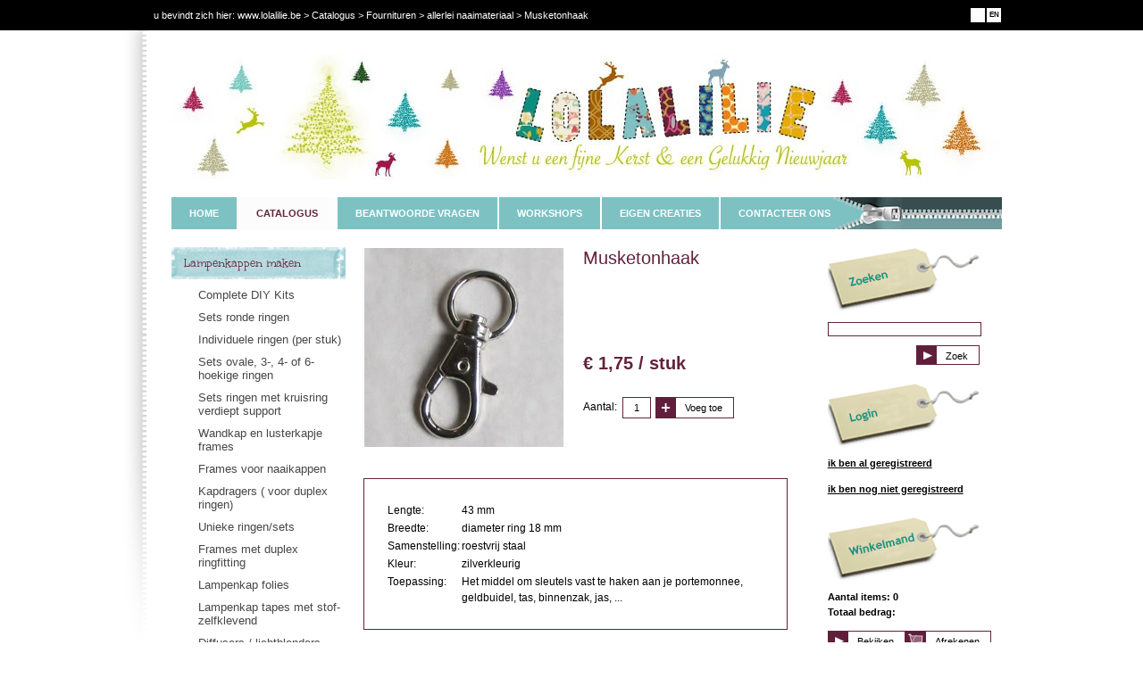

--- FILE ---
content_type: text/html; charset=utf-8
request_url: https://www.lolalilie.be/nl/Catalogus/Product/57242/0/musketonhaak
body_size: 33373
content:


<!DOCTYPE html>
<html xmlns="http://www.w3.org/1999/xhtml" lang="nl" itemscope itemtype="http://schema.org/Article">
<head>
    <meta name="viewport" content="width=device-width, initial-scale=1.0">
    
<title>musketonhaak - Lolalilie</title>
<meta http-equiv='content-type' content='text/html; charset=utf-8' />
<meta name='description' content='Het middel om sleutels vast te haken aan je portemonnee, geldbuidel, tas, binnenzak, jas, ...'/>
<meta name='keywords' content=''/>
<meta name='author' content='Lolalilie - webshop@lolalilie.be'/>
<meta name='publisher' content='Lolalilie - webshop@lolalilie.be'/>
<meta name='web_author' content='Dcreate BV - webdesign - http://www.digicreate.be - info@digicreate.be' />
<meta name='SiteMapChangefreq' content='monthly'/>
<link rel='canonical' href='https://www.lolalilie.be/nl/catalogus/product/57242/0/musketonhaak' />
<link rel='shortcut icon' type='image/x-icon' href='/Content/favicon.ico' />
<meta name='SKYPE_TOOLBAR' content='SKYPE_TOOLBAR_PARSER_COMPATIBLE' />
<meta itemprop='name' content='musketonhaak - Lolalilie'>
<meta itemprop='description' content='Het middel om sleutels vast te haken aan je portemonnee, geldbuidel, tas, binnenzak, jas, ...'>
<meta name='twitter:card' content='summary_large_image'>
<meta name='twitter:title' content='musketonhaak - Lolalilie'>
<meta name='twitter:description' content='Het middel om sleutels vast te haken aan je portemonnee, geldbuidel, tas, binnenzak, jas, ...'>
<meta property='og:title' content='musketonhaak - Lolalilie' />
<meta property='og:description' content='Het middel om sleutels vast te haken aan je portemonnee, geldbuidel, tas, binnenzak, jas, ...' />
<meta property='og:url' content='https://www.lolalilie.be/nl/catalogus/product/57242/0/musketonhaak' />
<meta property='og:site_name' content='Lolalilie' />
<script type='application/ld+json'>{ "@context": "http://schema.org","@type": "WebSite","description": "Het middel om sleutels vast te haken aan je portemonnee, geldbuidel, tas, binnenzak, jas, ...","name": "musketonhaak - Lolalilie","url": "https://www.lolalilie.be/nl/catalogus/product/57242/0/musketonhaak"}</script>
    <link href='https://fonts.googleapis.com/css?family=Unkempt:400,700' rel='stylesheet' type='text/css' />
    <link href="/Content/css/styles.css?v=1007" rel="stylesheet" type="text/css" />
    <link href="/Content/css/colorbox.css" rel="stylesheet" type="text/css" />

    <!--try fetching jquery from CDN, if CDN is down, fallback to local-->
    <script type="text/javascript" src="/Scripts/jquery-2.1.3.min.js"></script>
    <script type="text/javascript" src="/Scripts/jquery.colorbox-min.js"></script>
    <script type="text/javascript" src="/Scripts/jquery.cycle2.min.js"></script>

    
    

    <script type="text/javascript">
        $(function () {


        
        $("[rel='allerlei-naaimateriaal']").parent().addClass("currentsub");
        $("[rel='allerlei-naaimateriaal']").parent().parent().parent().find(".cat").attr("id", "currentcat");
        



        $(".bestel").click(function () {
            var b = true;
            var aantal = $(".aantal").val();
            if (aantal < 1) {

                        alert("Minimum aantal van 1 werd niet bereikt!");
                        $(".aantal").val(1);
                        b = false;

                    } else if (aantal > 10 ) {
                        alert("Maximaal aantal  van 10 werd overschreden! Neem contact met ons op voor grotere bestellingen.");
                        $(".aantal").val(10);
                        b = false;
                    }

                    if (isNaN(aantal)) {
                        $(".aantal").val(1);
                        b = false;
                    }

                    if (b) {
                        var now = new Date().getDate() + "" + new Date().getSeconds() + "" + new Date().getMilliseconds() + "" + new Date().getDay();
                        $.post("/nl/winkelmand/AddCart?ts=" + now, $(".addForm").serialize(), function (json) {

                            if (json == "ok") {
                                $(".js-cart").load(encodeURI("/nl/winkelmand/GetCart?ts=" + now), null, null)
                            } else {
                                alert(json);
                            }
                        }, "json");
                    }

                });


    });
    </script>


    

    <script type="text/javascript">
        $(function () {

            $("a[rel='lightbox']").colorbox({ maxWidth: "90%", maxHeight: "90%" });

            $(".loginformquestion").click(function (e) {
                e.preventDefault();
                $(".loginform").show();
                $(this).hide();
            });

            $(".js-toggle-mobile-menu").on("click", function () {
                $("body").toggleClass("mobile-menu-active");
                $("body").removeClass("mobile-account-active");
            });

            $(".js-toggle-mobile-account").on("click", function () {
                $("body").toggleClass("mobile-account-active");
                $("body").removeClass("mobile-menu-active");
            });

            $(".naalden").cycle({ fx: "scrollHorz", slides: ".naald" });

            $(".js-scroll-to-faq").on("click", function (e) {
                e.preventDefault();
                var href = $(this).attr("href");

                $('html, body').animate({
                    scrollTop: $(href).offset().top - 50
                }, 500);
            });
        });

    </script>

</head>
<body data-cookie-popup-url="https://www.lolalilie.be/nl/home/GetCookiePopup">
    <div class="topwrapper">
        <div class="hide-desktop">
            <div class="mobile-header">
                <a class="js-toggle-mobile-menu toggle-mobile-menu" href="javascript:void(0);">
                    <span class="mobile-menu-active-hide">
                        <svg xmlns="http://www.w3.org/2000/svg" width="24" height="24" fill="currentColor" class="bi bi-list" viewBox="0 0 16 16">
                            <path fill-rule="evenodd" d="M2.5 12a.5.5 0 0 1 .5-.5h10a.5.5 0 0 1 0 1H3a.5.5 0 0 1-.5-.5zm0-4a.5.5 0 0 1 .5-.5h10a.5.5 0 0 1 0 1H3a.5.5 0 0 1-.5-.5zm0-4a.5.5 0 0 1 .5-.5h10a.5.5 0 0 1 0 1H3a.5.5 0 0 1-.5-.5z" />
                        </svg>
                    </span>
                    <span class="mobile-menu-active-show">
                        <svg xmlns="http://www.w3.org/2000/svg" width="24" height="24" fill="currentColor" class="bi bi-x" viewBox="0 0 16 16">
                            <path d="M4.646 4.646a.5.5 0 0 1 .708 0L8 7.293l2.646-2.647a.5.5 0 0 1 .708.708L8.707 8l2.647 2.646a.5.5 0 0 1-.708.708L8 8.707l-2.646 2.647a.5.5 0 0 1-.708-.708L7.293 8 4.646 5.354a.5.5 0 0 1 0-.708z" />
                        </svg>
                    </span>
                    <span>Menu
                    </span>
                </a>
                <div class="mobile-cart">
                    <div class="js-cart">
                        

<div class="hide-mobile">
    <img src="/content/pictures/Winkelmand_nl.png" />
    

    <div class="rightrij">
        Aantal items:
        0
    </div>
    <div class="rightrij">
        Totaal bedrag:
        
    </div>
    <a href="/nl/bestelling" class="checkout">Afrekenen</a>
    <a href="/nl/winkelmand">Bekijken</a>
</div>

<div class="hide-desktop">
    <a class="mobile-cart-icon" href="/nl/winkelmand">
        <svg xmlns="http://www.w3.org/2000/svg" fill="currentColor" class="bi bi-cart4" viewBox="0 0 16 16">
            <path d="M0 2.5A.5.5 0 0 1 .5 2H2a.5.5 0 0 1 .485.379L2.89 4H14.5a.5.5 0 0 1 .485.621l-1.5 6A.5.5 0 0 1 13 11H4a.5.5 0 0 1-.485-.379L1.61 3H.5a.5.5 0 0 1-.5-.5zM3.14 5l.5 2H5V5H3.14zM6 5v2h2V5H6zm3 0v2h2V5H9zm3 0v2h1.36l.5-2H12zm1.11 3H12v2h.61l.5-2zM11 8H9v2h2V8zM8 8H6v2h2V8zM5 8H3.89l.5 2H5V8zm0 5a1 1 0 1 0 0 2 1 1 0 0 0 0-2zm-2 1a2 2 0 1 1 4 0 2 2 0 0 1-4 0zm9-1a1 1 0 1 0 0 2 1 1 0 0 0 0-2zm-2 1a2 2 0 1 1 4 0 2 2 0 0 1-4 0z" />
        </svg>
        
    </a>
</div>

                    </div>
                </div>
                <a class="js-toggle-mobile-account toggle-mobile-account" href="javascript:void(0);">
                    <svg xmlns="http://www.w3.org/2000/svg" fill="currentColor" class="bi bi-person-fill" viewBox="0 0 16 16">
                        <path d="M3 14s-1 0-1-1 1-4 6-4 6 3 6 4-1 1-1 1H3zm5-6a3 3 0 1 0 0-6 3 3 0 0 0 0 6z" />
                    </svg>
                </a>
                

<div class="taalkeuze">
    <a href="/nl/Catalogus/Product/57242/0/musketonhaak" id="currenttaal">NL</a>
    <a href="/en/Catalogus/Product/57242/0/lobster-hook" id="taal">EN</a>
    
</div>

            </div>
            <div class="mobile-nav">
                <div class="mobile-nav-scroll">
                    
<ul class="menu">
    
        
            <li><a href="/" rel="home"  >HOME</a></li>

               
            
    
        
            <li><a href="/nl/catalogus?filter=0" rel="catalogus"  id='current'>CATALOGUS</a></li>

               
            
    
        
            <li><a href="/nl/faq" rel="faq"  >BEANTWOORDE VRAGEN</a></li>

               
            
    
        
            <li><a href="/nl/workshops" rel="workshops"  >WORKSHOPS</a></li>

               
            
    
        
            <li><a href="/nl/creaties" rel="eigen-creaties"  >EIGEN CREATIES</a></li>

               
            
    
        
            <li><a href="/nl/contact" rel="contact" class='last' >CONTACTEER ONS</a></li>

               
            
    
</ul>

                    <div>
                        
                    </div>
                    <div class="mobile-search">
                        <img src="/content/pictures/zoeken_nl.png" />
                        <form method="get" id="mobilezoekform" action="/nl/catalogus/Search">
                            <input type="text" id="mobilezoekformkeywords" name="keywords" /><br />
                            <input class="knop" type="submit" value="Zoek" />
                        </form>
                    </div>
                </div>
            </div>
            <div class="mobile-account-nav">
                <img src="/content/pictures/Login.png" />
                
                <div class="loginform" id="mobileloginform" style="display: none">
                    <form method="post" action="/nl/winkelmand/Login">
                        <div class="input-row">
                            <label for="email">Email:</label>
                            <input type="text" name="email" />
                        </div>
                        <div class="input-row">
                            <label for="wachtwoord">Wachtwoord:</label>
                            <input type="password" name="wachtwoord" />
                        </div>
                        <input class="knop" type="submit" value="Login" />
                    </form>
                    <a class="forgot" href="/nl/account/Forgot">wachtwoord vergeten?</a>
                </div>
                <div class="">
                    <a href="#" class="loginformquestion" id="mobileloginformquestion">ik ben  al geregistreerd</a>
                </div>
                <div class="clear"></div>
                <br />
                <div class="">
                    <a href="/nl/account/Register">ik ben nog niet geregistreerd</a>
                </div>
                
            </div>
        </div>
        <div class="top hide-mobile">
            <div class="breadcrumb">u bevindt zich hier: <a href="/">www.lolalilie.be</a> &gt; <a href='/nl/Catalogus/Product/57242/0/musketonhaak'>Catalogus</a> &gt; Fournituren &gt; allerlei naaimateriaal &gt; Musketonhaak</div>
            

<div class="taalkeuze">
    <a href="/nl/Catalogus/Product/57242/0/musketonhaak" id="currenttaal">NL</a>
    <a href="/en/Catalogus/Product/57242/0/lobster-hook" id="taal">EN</a>
    
</div>

        </div>
    </div>
    <div class="superwrapper">
        <div class="ritswrapper">
            <div class="wrapper">
                

<style type="text/css">
    #current, .menu a:hover {
        background-color: #FCFCFC !important;
    }

    .productimg:hover {
        background-color: #FCFCFC !important;
    }

    #currenttaal, .taalkeuze a:hover {
        background: #FCFCFC !important;
    }
</style>



<a class="header" href="/">
    
    <img src="https://images.lolalilie.be//201312585216135_site-logo-wit.jpg_header.jpg" alt="" />
    
</a>
                <div class="hide-mobile">
                    
<ul class="menu">
    
        
            <li><a href="/" rel="home"  >HOME</a></li>

               
            
    
        
            <li><a href="/nl/catalogus?filter=0" rel="catalogus"  id='current'>CATALOGUS</a></li>

               
            
    
        
            <li><a href="/nl/faq" rel="faq"  >BEANTWOORDE VRAGEN</a></li>

               
            
    
        
            <li><a href="/nl/workshops" rel="workshops"  >WORKSHOPS</a></li>

               
            
    
        
            <li><a href="/nl/creaties" rel="eigen-creaties"  >EIGEN CREATIES</a></li>

               
            
    
        
            <li><a href="/nl/contact" rel="contact" class='last' >CONTACTEER ONS</a></li>

               
            
    
</ul>

                </div>
                <div class="clear"></div>
                <div class="left hide-mobile">
                    
<ul>
    
        
            <li class="catli"><a class="cat" href="/nl/catalogus/Index/48154/lampenkappen-maken" rel="lampenkappen-maken" >Lampenkappen maken</a>
            
            
              <ul>
                  
              <li class="sub "><a href="/nl/catalogus/Index/51272/complete-diy-kits" rel="complete-diy-kits">Complete DIY Kits</a></li>
              
                
              <li class="sub "><a href="/nl/catalogus/Index/50024/sets-ronde-ringen" rel="sets-ronde-ringen">Sets ronde ringen</a></li>
              
                
              <li class="sub "><a href="/nl/catalogus/Index/51266/individuele-ringen-per-stuk" rel="individuele-ringen-per-stuk">Individuele ringen (per stuk)</a></li>
              
                
              <li class="sub "><a href="/nl/catalogus/Index/50980/sets-ovale-3-4-of-6-hoekige-ringen" rel="sets-ovale-3-4-of-6-hoekige-ringen">Sets ovale, 3-, 4- of 6-hoekige ringen</a></li>
              
                
              <li class="sub "><a href="/nl/catalogus/Index/81189/sets-ringen-met-kruisring-verdiept-support" rel="sets-ringen-met-kruisring-verdiept-support">Sets ringen met kruisring verdiept support</a></li>
              
                
              <li class="sub "><a href="/nl/catalogus/Index/83378/wandkap-en-lusterkapje-frames" rel="wandkap-en-lusterkapje-frames">Wandkap en lusterkapje frames</a></li>
              
                
              <li class="sub "><a href="/nl/catalogus/Index/197769/frames-voor-naaikappen" rel="frames-voor-naaikappen">Frames voor naaikappen</a></li>
              
                
              <li class="sub "><a href="/nl/catalogus/Index/272070/kapdragers-voor-duplex-ringen" rel="kapdragers-voor-duplex-ringen">Kapdragers ( voor duplex ringen)</a></li>
              
                
              <li class="sub "><a href="/nl/catalogus/Index/164880/unieke-ringen-sets" rel="unieke-ringen-sets">Unieke ringen/sets</a></li>
              
                
              <li class="sub "><a href="/nl/catalogus/Index/234449/frames-met-duplex-ringfitting" rel="frames-met-duplex-ringfitting">Frames met duplex ringfitting</a></li>
              
                
              <li class="sub "><a href="/nl/catalogus/Index/63505/lampenkap-folies" rel="lampenkap-folies">Lampenkap folies</a></li>
              
                
              <li class="sub "><a href="/nl/catalogus/Index/226426/lampenkap-tapes-met-stof-zelfklevend" rel="lampenkap-tapes-met-stof-zelfklevend">Lampenkap tapes met stof- zelfklevend</a></li>
              
                
              <li class="sub "><a href="/nl/catalogus/Index/89961/diffusers-lichtblenders" rel="diffusers-lichtblenders">Diffusers / lichtblenders</a></li>
              
                
              <li class="sub "><a href="/nl/catalogus/Index/51397/andere-componenten-werkmiddelen-patronen" rel="andere-componenten-werkmiddelen-patronen">Andere componenten, werkmiddelen &amp; patronen</a></li>
              
                
              <li class="sub "><a href="/nl/catalogus/Index/58726/lampvoeten-snoeren-en-pendels" rel="lampvoeten-snoeren-en-pendels">Lampvoeten, snoeren en pendels</a></li>
              
              
              </ul>

            
            
            </li>

               
            
    
        
            <li class="catli"><a class="cat" href="/nl/catalogus/Index/63748/workshops" rel="workshops" >Workshops</a>
            
            
              <ul>
                  
              <li class="sub "><a href="/nl/catalogus/Index/60390/workshop-lampenkap" rel="workshop-lampenkap">Workshop Lampenkap</a></li>
              
              
              </ul>

            
            
            </li>

               
            
    
        
            <li class="catli"><a class="cat" href="/nl/catalogus/Index/6/leuke-doe-het-je-zelvers" rel="leuke-doe-het-je-zelvers" >Leuke doe-het-je-zelvers</a>
            
            
              <ul>
                  
              <li class="sub "><a href="/nl/catalogus/Index/207644/ringen-voor-mandalas-en-decoratie" rel="ringen-voor-mandalas-en-decoratie">Ringen voor mandala&#39;s (en decoratie)</a></li>
              
                
              <li class="sub "><a href="/nl/catalogus/Index/138619/stofgespen" rel="stofgespen">Stofgespen</a></li>
              
                
              <li class="sub "><a href="/nl/catalogus/Index/17/stoffenknopen" rel="stoffenknopen">Stoffenknopen</a></li>
              
                
              <li class="sub "><a href="/nl/catalogus/Index/178021/scharnierringen" rel="scharnierringen">Scharnierringen</a></li>
              
                
              <li class="sub "><a href="/nl/catalogus/Index/205015/kabelsluitringen-met-schroefsluiting" rel="kabelsluitringen-met-schroefsluiting">Kabelsluitringen met schroefsluiting</a></li>
              
                
              <li class="sub "><a href="/nl/catalogus/Index/220290/folderkoorden" rel="folderkoorden">Folderkoorden</a></li>
              
                
              <li class="sub "><a href="/nl/catalogus/Index/141549/pin-brooches" rel="pin-brooches">Pin Brooches </a></li>
              
                
              <li class="sub "><a href="/nl/catalogus/Index/13/flock-flex-plotterfolie-vilt" rel="flock-flex-plotterfolie-vilt">Flock-, flex-, plotterfolie &amp; vilt</a></li>
              
                
              <li class="sub "><a href="/nl/catalogus/Index/26396/lapjes-stof-voor-kleine-diys" rel="lapjes-stof-voor-kleine-diys">Lapjes stof voor kleine DIYs</a></li>
              
                
              <li class="sub "><a href="/nl/catalogus/Index/69732/kits-leuke-maakjezelfers" rel="kits-leuke-maakjezelfers">Kits leuke maakjezelf&#39;ers</a></li>
              
                
              <li class="sub "><a href="/nl/catalogus/Index/52024/magneten-en-magnetisch" rel="magneten-en-magnetisch">Magneten en magnetisch</a></li>
              
                
              <li class="sub "><a href="/nl/catalogus/Index/19619/maakjezelf-sierraden" rel="maakjezelf-sierraden">Maakjezelf sierraden</a></li>
              
                
              <li class="sub "><a href="/nl/catalogus/Index/25475/maakjezelf-ander-leuks" rel="maakjezelf-ander-leuks">Maakjezelf &#39;ander&#39; leuks</a></li>
              
                
              <li class="sub "><a href="/nl/catalogus/Index/72282/maakjezelf-haar-leuks" rel="maakjezelf-haar-leuks">Maakjezelf &#39;haar&#39; leuks</a></li>
              
              
              </ul>

            
            
            </li>

               
            
    
        
            <li class="catli"><a class="cat" href="/nl/catalogus/Index/3/stoffen" rel="stoffen" >Stoffen</a>
            
            
              <ul>
                  
              <li class="sub "><a href="/nl/catalogus/Index/60/huidige-collectie-stoffen" rel="huidige-collectie-stoffen">Huidige collectie stoffen </a></li>
              
                
              <li class="sub "><a href="/nl/Catalogus/Index/3/46/soort" rel="op-soort">op soort</a></li>
              
                
              <li class="sub "><a href="/nl/Catalogus/Index/3/50/kleur" rel="op-kleur">op kleur</a></li>
              
                
              <li class="sub "><a href="/nl/Catalogus/Index/3/52/thema" rel="op-thema">op thema</a></li>
              
                
              <li class="sub "><a href="/nl/Catalogus/Index/3/54/ontwerper" rel="op-ontwerper">op ontwerper</a></li>
              
              
              </ul>

            
            
            </li>

               
            
    
        
            <li class="catli"><a class="cat" href="/nl/catalogus/Index/11963/fournituren" rel="fournituren" >Fournituren</a>
            
            
              <ul>
                  
              <li class="sub "><a href="/nl/catalogus/Index/16558/biais-paspel-lint-elastisch-koord" rel="biais-paspel-lint-elastisch-koord">biais, paspel, lint &amp; elastisch koord </a></li>
              
                
              <li class="sub "><a href="/nl/catalogus/Index/16606/applicaties" rel="applicaties">applicaties</a></li>
              
                
              <li class="sub "><a href="/nl/catalogus/Index/173268/ritsen" rel="ritsen">ritsen</a></li>
              
                
              <li class="sub "><a href="/nl/catalogus/Index/16618/allerlei-naaimateriaal" rel="allerlei-naaimateriaal">allerlei naaimateriaal</a></li>
              
                
              <li class="sub "><a href="/nl/catalogus/Index/40265/vlieseline-voering" rel="vlieseline-voering">vlieseline &amp; voering</a></li>
              
                
              <li class="sub "><a href="/nl/catalogus/Index/200224/magnetische-naaisluiting" rel="magnetische-naaisluiting">Magnetische naaisluiting</a></li>
              
              
              </ul>

            
            
            </li>

               
            
    
        
            <li class="catli"><a class="cat" href="/nl/catalogus/Index/29/boeken-en-patronen" rel="boeken-en-patronen" >Boeken en patronen</a>
            
            
              <ul>
                  
              <li class="sub "><a href="/nl/catalogus/Index/3401/boeken" rel="boeken">boeken</a></li>
              
                
              <li class="sub "><a href="/nl/catalogus/Index/3405/patronen" rel="patronen">patronen</a></li>
              
              
              </ul>

            
            
            </li>

               
            
    
        
            <li class="catli"><a class="cat" href="/nl/catalogus/Index/30013/home-made" rel="home-made" >Home made</a>
            
            
              <ul>
                  
              <li class="sub "><a href="/nl/catalogus/Index/35184/diy-door-lolalilie" rel="diy-door-lolalilie">DIY door Lolalilie</a></li>
              
              
              </ul>

            
            
            </li>

               
            
    
        
            <li class="catli"><a class="cat" href="/nl/catalogus/Index/402/kadobonnen" rel="kadobonnen" >Kadobonnen</a>
            
            
            
            </li>

               
            
    
        
            <li class="catli"><a class="cat" href="/nl/catalogus/Index/97141/b2b" rel="b2b" >B2B</a>
            
            
            
            </li>

               
            
    
</ul>

                    <br />
                    <span style="font-size: 10px">Deze site is compatibel met volgende browsers: IE7+, FF, Opera, Safari, Chrome</span>

                </div>
                <div class="midden">
                    
    <div class="intro">
        <table class="product-detail-table">
            <tr>
                <td>
                    <a class="productimgbig" rel="lightbox" href="https://images.lolalilie.be//201361821386652_img_0191.jpg_big.jpg">
                        <img src="https://images.lolalilie.be//201361821386652_img_0191.jpg_detail.jpg"
                            alt="" /></a>
                </td>
                <td class="productinfo">
                    <h1 class="producth1">
                        Musketonhaak</h1>
                    <br />
                    <br />

                    

                    <br />
                    <br />
                    
                    <br />
                    <form method="post" action="/nl/winkelmand/AddCart" class="addForm">
                        <input type="hidden" name="Autonummer" value="57242" />

                        
                        <h2><span>&euro; 1,75 / stuk</span></h2>
                        
                        <br />
                        <div class="aantaldiv">
                            <span class="aantalspan">Aantal:</span>
                            <input type="text" name="Aantal" class="aantal" value="1" />
                            <a class="knop bestel">Voeg toe</a>
                        </div>
                    </form>
                </td>
            </tr>
        </table>
        <br />
        
        <div class="box">
            <table width="100%">
                
                <tr>
                    <td>Lengte:</td>
                    <td>43 mm</td>
                </tr>
                

                <tr>
                    <td>Breedte: </td>
                    <td>diameter ring 18 mm</td>
                </tr>
                

                <tr>
                    <td>Samenstelling: </td>
                    <td>roestvrij staal</td>
                </tr>
                

                <tr>
                    <td>Kleur: </td>
                    <td>zilverkleurig</td>
                </tr>
                

                <tr>
                    <td>Toepassing: </td>
                    <td>Het middel om sleutels vast te haken aan je portemonnee, geldbuidel, tas, binnenzak, jas, ...</td>
                </tr>
                
            </table>
        </div>
        

        <a href="/nl/catalogus/Index/16618/allerlei-naaimateriaal" class="knop">Stapje terug</a>
    </div>

                </div>
                <div class="right hide-mobile">
                    <div class="rightblock">
                        <img src="/content/pictures/zoeken_nl.png" />
                        <form method="get" id="zoekform" action="/nl/catalogus/Search">
                            <input type="text" id="zoekformkeywords" name="keywords" /><br />
                            <input type="submit" value="Zoek" />
                        </form>
                    </div>
                    <div class="rightblock">
                        <img src="/content/pictures/Login.png" />
                        
                        <div class="loginform" id="loginform" style="display: none">
                            <form method="post" action="/nl/winkelmand/Login">
                                <div class="rightrij">
                                    Email:
                                    <input type="text" name="email" />
                                </div>
                                <div class="rightrij">Wachtwoord:<input type="password" name="wachtwoord" /></div>
                                <input type="submit" value="Login" />
                            </form>
                            <a class="forgot" href="/nl/account/Forgot">wachtwoord vergeten?</a>
                        </div>
                        <div class="rightrij">
                            <a href="#" class="loginformquestion" id="loginformquestion">ik ben  al geregistreerd</a>
                        </div>
                        <div class="clear"></div>
                        <br />
                        <div class="rightrij">
                            <a href="/nl/account/Register">ik ben nog niet geregistreerd</a>
                        </div>
                        
                    </div>
                    
                    <div class="rightblock winkelmand js-cart">
                        

<div class="hide-mobile">
    <img src="/content/pictures/Winkelmand_nl.png" />
    

    <div class="rightrij">
        Aantal items:
        0
    </div>
    <div class="rightrij">
        Totaal bedrag:
        
    </div>
    <a href="/nl/bestelling" class="checkout">Afrekenen</a>
    <a href="/nl/winkelmand">Bekijken</a>
</div>

<div class="hide-desktop">
    <a class="mobile-cart-icon" href="/nl/winkelmand">
        <svg xmlns="http://www.w3.org/2000/svg" fill="currentColor" class="bi bi-cart4" viewBox="0 0 16 16">
            <path d="M0 2.5A.5.5 0 0 1 .5 2H2a.5.5 0 0 1 .485.379L2.89 4H14.5a.5.5 0 0 1 .485.621l-1.5 6A.5.5 0 0 1 13 11H4a.5.5 0 0 1-.485-.379L1.61 3H.5a.5.5 0 0 1-.5-.5zM3.14 5l.5 2H5V5H3.14zM6 5v2h2V5H6zm3 0v2h2V5H9zm3 0v2h1.36l.5-2H12zm1.11 3H12v2h.61l.5-2zM11 8H9v2h2V8zM8 8H6v2h2V8zM5 8H3.89l.5 2H5V8zm0 5a1 1 0 1 0 0 2 1 1 0 0 0 0-2zm-2 1a2 2 0 1 1 4 0 2 2 0 0 1-4 0zm9-1a1 1 0 1 0 0 2 1 1 0 0 0 0-2zm-2 1a2 2 0 1 1 4 0 2 2 0 0 1-4 0z" />
        </svg>
        
    </a>
</div>

                    </div>
                    
                    <div class="rightblock evenementen">
                        
<img src="/content/pictures/Events.png" />

                    </div>
                </div>
                <div class="clear"></div>
                <div class="push"></div>
            </div>
        </div>
    </div>
    <div class="footerwrapper">
        <div class="footerwrapperextra">
            <div class="footer">
                
<ul>
    
        
            <li class="catli"><a class="cat" href="/nl/catalogus/Index/48154/lampenkappen-maken" rel="lampenkappen-maken">Lampenkappen maken</a></li>        
    
        
            <li class="catli"><a class="cat" href="/nl/catalogus/Index/63748/workshops" rel="workshops">Workshops</a></li>        
    
        
            <li class="catli"><a class="cat" href="/nl/catalogus/Index/6/leuke-doe-het-je-zelvers" rel="leuke-doe-het-je-zelvers">Leuke doe-het-je-zelvers</a></li>        
    
        
            <li class="catli"><a class="cat" href="/nl/catalogus/Index/3/stoffen" rel="stoffen">Stoffen</a></li>        
    
        
            <li class="catli"><a class="cat" href="/nl/catalogus/Index/11963/fournituren" rel="fournituren">Fournituren</a></li>        
    
        
            <li class="catli"><a class="cat" href="/nl/catalogus/Index/29/boeken-en-patronen" rel="boeken-en-patronen">Boeken en patronen</a></li>        
    
        
            <li class="catli"><a class="cat" href="/nl/catalogus/Index/30013/home-made" rel="home-made">Home made</a></li>        
    
        
            <li class="catli"><a class="cat" href="/nl/catalogus/Index/402/kadobonnen" rel="kadobonnen">Kadobonnen</a></li>        
    
        
            <li class="catli"><a class="cat" href="/nl/catalogus/Index/97141/b2b" rel="b2b">B2B</a></li>        
    
</ul>

            </div>
            <div class="footerright">
                <ul>
                    <li class="catli"><a href="/nl/pagina/PrivacyDisclaimer">Privacy disclaimer</a></li>
                    <li class="catli"><a href="/nl/pagina/SalesConditions">Sales conditions</a></li>
                    <li class="catli"><a href="/nl/pagina/Cookies">Cookies</a></li>
                    <li class="catli"><a class='js-load-cookie-settings' data-url='https://www.lolalilie.be/nl/home/GetCookieSettingsPopup' href='javascript:void(0);'>Cookie instellingen</a>
                    </li>
                </ul>
            </div>
            <div class="clear"></div>
        </div>
    </div>
    <link rel="stylesheet" href="https://cms.digisecure.be//Content/cookies/cookies.css" />
    <script src="https://cms.digisecure.be//Scripts/cookies/cookies.js"></script>
    <script type="text/javascript" src="https://maps.google.com/maps/api/js?sensor=false&key=AIzaSyB9KWT0jlJZTmzqPeuiW6ZFPawYhbB3UvQ"></script>
</body>
</html>


--- FILE ---
content_type: text/css
request_url: https://www.lolalilie.be/Content/css/styles.css?v=1007
body_size: 4324
content:
html, body, div, ul, ol, li, dl, dt, dd, h1, h2, h3, h4, h5, h6, pre, form, p, blockquote, fieldset, input, hr {
    margin: 0;
    padding: 0;
}

h1, h2, h3, h4, h5, h6, pre, code, address, caption, cite, code, th {
    font-size: 1em;
    font-weight: normal;
    font-style: normal;
}

fieldset, img, hr {
    border: none;
}

caption, th {
    text-align: left;
}

table {
    border-collapse: collapse;
    border-spacing: 0;
}

td {
    vertical-align: top;
}

html, body {
    width: 100%;
    height: 100%;
    background: #C8D6B2;
    color: #000;
    font-size: 11px;
    font-family: Arial, Helvetica, sans-serif;
    background: url(../pictures/rits.jpg) no-repeat 50% 0% #fff;
}


input, textarea {
    line-height: 1;
    overflow: visible;
    border: 1px solid #63223A;
}

textarea {
    height: 90px;
    font-size: 11px;
}

a {
    text-decoration: none;
    color: #63223A;
}

    a:hover {
        color: #7DC1C3;
    }

.superwrapper {
    width: 100%;
}


.topwrapper {
    width: 100%;
    height: 34px;
    background: #000;
    color: #fff;
}

.top {
    width: 100%;
    max-width: 980px;
    margin: 0 auto;
}

    .top a {
        color: #fff;
    }



.breadcrumb {
    float: left;
    line-height: 34px;
    height: 34px;
    margin-left: 22px;
}

.addthiswrapper {
    width: 240px;
    float: right;
    line-height: 16px;
    margin: 9px 10px;
    height: 16px;
    font-size: 0;
}

    .addthiswrapper a {
        padding: 0 !important;
        float: right !important;
        margin: 0 0 0 3px !important;
    }

.deelspan {
    font-size: 11px;
}

.taalkeuze {
    height: 16px;
    margin: 9px;
    float: right;
    width: 36px;
}

.clear {
    clear: both;
}

.taalkeuze a {
    display: block;
    width: 16px;
    height: 16px;
    color: #000;
    background: #fff;
    text-align: center;
    vertical-align: middle;
    font-size: 8px;
    font-weight: bold;
    float: left;
    margin-left: 2px;
    line-height: 16px;
}

    #currenttaal, .taalkeuze a:hover {
        color: #fff;
        background: #C7D401;
    }

.ritswrapper {
    background: url(../pictures/rits.jpg) no-repeat #fff;
    max-width: 960px;
    padding-left: 59px;
    margin: 0 auto;
}

.wrapper {
    margin: 0 auto;
    max-width: 930px;
    padding-top: 25px;
    padding-right: 25px;
    padding-bottom: 25px;
}

.footerwrapper {
    background: #C8D6B2;
    width: 100%;
    -moz-box-shadow: inset 0 10px 10px -10px #000000;
    -webkit-box-shadow: inset 0 10px 10px -10px #000000;
    box-shadow: inset 0 10px 10px -10px #000000;
}

.footer {
    float: left;
    max-width: 750px;
    font-family: Trebuchet MS, Helvetica, Arial, Sans-Serif;
    padding-top: 5px;
    padding-bottom: 20px;
}

.footerright {
    float: right;
    font-family: Trebuchet MS, Helvetica, Arial, Sans-Serif;
    padding-top: 17px;
    padding-bottom: 20px;
}


.menu {
    display: block;
    height: 36px;
    max-width: 930px;
    background: url('../pictures/ritsmenu.png');
    margin: 20px 0;
    font-weight: bold;
}

    .menu li {
        display: block;
        float: left;
        line-height: 36px;
        height: 36px;
    }

    .menu a {
        display: block;
        background: #7DC1C3;
        color: #fff;
        padding: 0 20px;
        border-right: 2px solid #fff;
    }

    .menu .last {
        padding: 0 80px 0 20px;
        background: url('../pictures/ritsitem.png') no-repeat right center #7DC1C3;
        border-right: none;
    }

    #current, .menu a:hover {
        background-color: #C7D401;
        color: #63223a;
    }

.left {
    font-family: Trebuchet MS, Helvetica, Arial, Sans-Serif;
    display: block;
    width: 21%;
    float: left;
}

    .left a, .left li, .footer a, .footer li {
        display: block;
    }

.cat {
    font-family: 'Unkempt',Trebuchet MS, Helvetica, Arial, Sans-Serif;
    font-size: 14px;
    display: block;
    background: url('../pictures/leftlabel.png');
    padding: 10px 0 10px 14px;
    color: #63223b;
    margin-bottom: 10px;
}

.sub {
    padding-left: 30px;
    font-size: 13px;
}

    .sub a {
        color: #484646;
        margin-bottom: 10px;
    }

        .footer .sub a:hover, .left a:hover, #currentsub, .sub a:hover {
            color: #63223b;
        }

.cat:hover, #currentcat {
    font-weight: bold;
}

.footer .catli, .footerright .catli {
    float: left;
    text-transform: lowercase;
    margin-right: 15px;
}

.footerright .catli {
    display: block;
    float: none;
}

.footer ul, .footerright ul {
    display: table;
    margin-left: 40px;
    list-style-type: none;
}

    .footer ul ul {
        display: table;
        margin-left: 0px;
    }

.footer .cat, .footer .sub a, .footerright a {
    font-family: Trebuchet MS, Helvetica, Arial, Sans-Serif;
    background: none;
    color: #000;
    display: inline;
}

.footer .sub a {
    font-size: 12px;
    color: #484646;
}

.footer .cat, .footer .sub {
    padding: 0;
    font-size: 12px;
}

.footerwrapperextra {
    max-width: 990px;
    margin: 0 auto;
}

.midden {
    width: 58%;
    float: left;
    padding: 0 20px;
    box-sizing: border-box;
    overflow: hidden;
}


.intro {
    box-sizing: border-box;
    margin-bottom: 25px;
    overflow: hidden;
}

@media only screen and (min-width: 960px) {
    .intro {
        margin: 0 25px 20px 0;
    }
}

.right {
    float: right;
    width: 21%;
}

h1, h3, h2, h4 {
    font-family: Trebuchet MS, Helvetica, Arial, Sans-Serif;
    color: #63223b;
    font-size: 20px;
    margin-bottom: 10px;
}


h2 {
    font-weight: bold;
    font-size: 16px;
    margin-top: 5px;
}

    h2 span {
        font-size: 20px;
        font-weight: bold;
    }


.product {
    margin: 0 auto;
    margin-bottom: 35px;
    text-align: center;
}

@media only screen and (min-width: 400px) {
    .product {
        vertical-align: top;
        display: inline-block;
        width: 49%;        
        margin-bottom: 25px;
    }
}

@media only screen and (min-width: 600px) {
    .product {
        width: 32%;
    }
}

.product a {
    color: #63223b;
    font-weight: bold;
    font-size: 12px;
    display: inline-block;
    max-width: 135px;
}

.productimg:hover {
    background: #C7D401;
}

.productimg {
    background: #fff;
    width: 100%;
    box-sizing: border-box;
    padding: 7px;
    text-align: center;
    display: block;
}

    .productimg img {
        display: block;
        width: 100%;
    }

.productimgbig {
    text-align: center;
    display: block;
    margin-right: 20px;
}

.detail span {
    display: inline-block;
    color: #fff;
    background: #63223b;
    margin-right: 3px;
    width: 13px;
    height: 13px;
    line-height: 13px;
    text-align: center;
}

.bestel:hover, .detail:hover {
    color: #000;
    cursor: pointer;
}


.right input[type=text] {
    width: 100%;
    max-width: 188px;
}

.bestel, .detail {
    display: inline-block;
    background: none;
    color: #000;
    font-size: 11px;
    line-height: 13px;
    margin-right: 5px;
    margin-top: 0 !important;
}


.right input[type=submit], .right input[type=button], .winkelmand a, .knop, .checkout {
    display: block;
    float: right;
    border: 1px solid #63223a;
    color: #000;
    background: url(../pictures/play.png) no-repeat #fff;
    height: 22px;
    padding: 0 12px 0 32px;
    line-height: 22px;
    font-size: 11px;
    font-family: Helvetica, Arial, Sans-Serif;
    margin: 10px 0 0 0;
    text-decoration: none !important;
    cursor: pointer;
}

.back {
    height: 20px;
    line-height: 20px;
    margin-right: 8px;
}

.bestel {
    background: url(../pictures/plus.png) no-repeat #fff;
    float: left !important;
}

.orderrij {
    border-bottom: 1px solid #63223A;
}

.right img {
    max-width: 100%;
    margin: 0 0 10px 0;
}

.rightblock {
    margin-bottom: 20px;
    display: table;
}

.right a {
    color: #000;
    text-decoration: underline;
}

.forgot {
    font-size: 9px;
    margin-top: 20px;
    float: left;
}

.rightrij {
    margin-bottom: 5px;
}

    .rightrij input {
        max-width: 100px;
        float: right;
    }

.rightrij {
    font-weight: bold;
    display: table;
}

.winkelmand a {
    float: left;
}

.checkout {
    float: right !important;
    background: url(../pictures/cart.png) no-repeat #fff !important;
    margin-left: 5px;
}

/**BESTELTABEL**/


.bestelrij, .headerrij, .rij {
    display: table;
    margin-bottom: 8px;
    height: 28px;
    line-height: 28px;
    padding: 0 4px;
    width: 98%;
    font-size: 11px;
}

@media only screen and (max-width: 960px) {
    .cart-row {
        padding-bottom: 10px;
        border-bottom: 1px solid #ccc;
    }

        .cart-row:last-child {
            border: 0;
            padding: 0;
        }
}

.rij {
    line-height: 20px;
    margin-bottom: 2px;
}

@media only screen and (min-width: 960px) {
    .bestelrij {
        height: auto;
    }

    .vraag {
        width: 20%;
        float: left;
    }

    .antwoord {
        width: 75%;
        float: right;
    }
}

.titelveld {
    width: 100%;
}

select {
    font-size: 11px;
}

input[type=text], input[type=password] {
    font-size: 11px;
    padding: 1px 0;
}

.besteltitel {
    box-sizing: border-box;
}

    .besteltitel a {
        color: #000;
    }

.header img {
    display: block;
    width: 100%;
}

@media only screen and (min-width: 960px) {
    .besteltitel {
        box-sizing: border-box;
        width: 60%;
        float: left;
        padding-right: 10px;
    }

        .besteltitel a {
            float: left;
        }
}

.bestelstatus {
    width: 100px;
    float: right;
    text-align: right;
}


@media only screen and (min-width: 960px) {
    .bestelaantal {
        box-sizing: border-box;
        float: left;
        width: 10%;
        text-align: right;
    }
}

@media only screen and (min-width: 960px) {
    .bestelprijs {
        box-sizing: border-box;
        width: 15%;
        float: left;
        text-align: right;
        padding-left: 10px;
    }
}

.aantalspan {
    height: 22px;
    line-height: 22px;
    float: left;
    width: 44px;
}

.aantal {
    height: 20px;
    line-height: 20px;
    vertical-align: middle;
    width: 30px;
    border: 1px solid #63223b;
    text-align: center;
}

@media only screen and (min-width: 960px) {
    .aantal {
        margin-right: 5px;
        float: left;
    }
}

.couponbtn, .coupon {
    float: left;
    margin-top: 0;
}

.coupon {
    height: 18px;
    margin-right: 5px;
    width: 188px;
}

.delete, .change {
    float: right;
    height: 24px;
    width: 24px;
    background: #63223b;
    border: 1px solid #63223b;
    color: #fff;
    line-height: 24px;
    cursor: pointer;
}

.delete {
    background: url('../pictures/delete.png') no-repeat center center #63223b;
}

.change {
    margin-right: 5px;
    background: url('../pictures/change.png') no-repeat center center #63223b;
    line-height: 22px;
    height: 22px;
    width: 22px;
}

.headerrij {
    font-weight: bold;
}

.totaalrij {
    text-align: right;
    border-top: 1px solid #63223b;
    line-height: 17px;
    padding-top: 11px;
    margin-bottom: 0;
}

.postcode {
    width: 120px;
    float: left;
}

.intro ul {
    margin-left: 15px;
}

.column {
    width: 50%;
    float: right;
}

.columnL {
    width: 280px;
    float: left;
}

.columnR {
    width: 220px;
    float: left;
    font-size: 11px;
}

.memo {
    width: 95%;
    font-size: 11px;
    padding: 4px;
}

.contactform {
    margin-top: 20px;
}

.label {
    color: #f00;
    font-size: 10px;
    font-style: italic;
}

.adresline2 {
    margin-top: 2px;
}

.albumwrapper {
    padding: 20px 0;
}

.fotowrap {
    background: url('../pictures/homecreationsplaceholderfoto.jpg') no-repeat;
    height: 121px;
    padding-left: 6px;
    padding-top: 4px;
    width: 179px;
}

h2.h2event {
    font-size: 12px;
    font-weight: bold;
    margin-bottom: 8px;
}




.creaties h2 {
    display: block;
    margin: 0 0 10px 0;
    background: #7DC1C3;
    color: #fff;
    line-height: 30px;
    font-size: 12px;
    padding: 0 10px;
}

.creatie-text {
    margin-bottom: 20px;
}

@media only screen and (min-width: 600px) {
    .creatie-text {
        width: 60%;
        float: left;
    }

    .creatieimg {
        float: right;
        width: 35%;
    }
}

h4 {
    font-size: 14px;
    font-weight: bold;
}

.creatie {
    padding: 0 0 10px 0;
    margin: 0 0 10px 0;
    border-bottom: 1px solid #601E3C;
}

#map_canvas {
    width: 100%;
    height: 400px;
}

.box {
    border: 1px solid #63223A;
    padding: 25px;
    margin-top: 15px;
    margin-bottom: 15px;
    font-size: 12px;
    line-height: 18px;
}


.hide {
    display: none;
}

.albumfoto {
    text-align: center;
    margin: 0 auto 20px;
}

@media only screen and (min-width: 400px) {
    .albumfoto {
        width: 48%;
        float: left;
    }

        .albumfoto.marginright {
            margin-right: 2%;
        }
}

@media only screen and (min-width: 600px) {
    .albumfoto {
        width: 32%;
        margin-bottom: 10px;
    }
}

.albumfoto img {
    display: inline-block;
    max-width: 160px;
    width: 100%;
}

@media only screen and (max-width: 400px) {
    .albumfoto img {
        margin: 0 auto;
        width: 80%;
    }
}

.currentsub a {
    color: #63223A !important;
    font-weight: bold !important;
}

.intro {
    font-size: 14px;
}

.aantaldiv {
    font-size: 12px;
}


.naalden, .naald {
    width: 100%;
}

.naald, .naalden {
    position: relative;
}


label {
    display: block;
    padding-left: 15px;
    text-indent: -15px;
    line-height: 13px;
    margin-top: 5px;
}

.checkbox {
    width: 13px;
    height: 13px;
    padding: 0;
    margin: 0;
    vertical-align: bottom;
    position: relative;
    top: -1px;
    *overflow: hidden;
}

.half {
    height: auto;
}

.promo {
    color: #f00;
}

.cookiebannerpopup {
    position: fixed;
    bottom: -100%;
    left: 0;
    z-index: 99999;
    transition: all ease 0.5s;
    width: 100%;
    padding: 10px 60px 10px 10px;
    background: #000000;
    box-sizing: border-box;
    color: #ffffff;
    font-size: 17px;
}

    .cookiebannerpopup a {
        color: #ffffff;
        text-decoration: none;
        border-bottom: 1px solid;
    }

    .cookiebannerpopup.open {
        bottom: 0px;
    }

    .cookiebannerpopup a.close {
        display: block;
        position: absolute;
        right: 10px;
        top: 8px;
        font-weight: 600;
        font-size: 0px;
        width: 26px;
        height: 26px;
        border: 0;
    }

        .cookiebannerpopup a.close:before, .cookiebannerpopup a.close:after {
            position: absolute;
            left: 12px;
            top: 2px;
            content: ' ';
            height: 22px;
            width: 2px;
            background-color: #ffffff;
            transition: background-color .2s;
        }

        .cookiebannerpopup a.close:before {
            transform: rotate(45deg);
        }

        .cookiebannerpopup a.close:after {
            transform: rotate(-45deg);
        }

.gdpr-spacer {
    padding-top: 10px;
}

.checkbox-row {
    position: relative;
    padding-left: 30px;
    margin-bottom: 20px;
}

    .checkbox-row input {
        position: absolute;
        left: 0;
        top: 3px;
    }

.message.error {
    background: #FDDFDF !important;
    border: 1px solid #f1a899 !important;
    padding: 10px;
    margin-bottom: 20px;
}

.gdpr-form {
    padding-bottom: 40px;
}

    .gdpr-form .row {
        margin-bottom: 10px;
    }

        .gdpr-form .row legend {
            margin-bottom: 15px;
            display: block;
        }

        .gdpr-form .row label, .gdpr-form .row input[type=text], .gdpr-form .row input[type=email], .gdpr-form .row textarea {
            display: block;
            width: 90%;
            margin-left: 0 !important;
        }

        .gdpr-form .row input[type=text], .gdpr-form .row input[type=email], .gdpr-form .row textarea {
            padding: 10px;
            border: 1px solid #000000;
            margin-left: 0 !important;
        }

        .gdpr-form .row textarea {
            height: 100px;
            border: 1px solid #000000;
        }

        .gdpr-form .row label {
            margin-bottom: 20px;
            padding-top: 0px !important;
        }

    .gdpr-form fieldset .row {
        position: relative;
        padding-left: 30px;
    }

        .gdpr-form fieldset .row input {
            position: absolute;
            left: 0;
            top: 5px;
        }

    .gdpr-form input[type=submit] {
        display: block;
        float: right;
        border: 1px solid #63223a;
        color: #000;
        background: url(../pictures/play.png) no-repeat #fff;
        height: 22px;
        padding: 0 12px 0 32px;
        line-height: 22px;
        font-size: 11px;
        font-family: Helvetica, Arial, Sans-Serif;
        margin: 10px 0 0 0;
        text-decoration: none !important;
        cursor: pointer;
    }

.cookie-consent-container .cookie-consent__row .cookie-consent__row__checkbox label {
    margin-top: 0;
}

.mobile-header {
    position: fixed;
    left: 0;
    top: 0;
    width: 100%;
    height: 34px;
    background: #000;
    z-index: 1337;
}

.toggle-mobile-menu {
    color: #ffffff;
    border: 1px solid #ffffff;
    padding: 1px 5px 1px 0;
    position: absolute;
    left: 15px;
    top: 3px;
    font-size: 16px;
    font-weight: bold;
}

    .toggle-mobile-menu span {
        display: inline-block;
        vertical-align: middle;
    }

    .toggle-mobile-menu svg {
        display: block;
    }

.hide-desktop {
    display: none;
}

.mobile-nav, .mobile-account-nav {
    box-sizing: border-box;
    position: fixed;
    z-index: 1000;
    left: -100%;
    top: 34px;
    width: 100%;
    height: calc(100vh - 34px);
    transition: left .2s;
    background: #fff;
    padding: 25px 15px;
}

.mobile-account-nav {
    text-align: center;
}

.mobile-nav-scroll {
    height: 100%;
    overflow-x: hidden;
    overflow-y: scroll;
}

.mobile-search {
    padding: 20px 0;
    text-align: center;
}

    .mobile-search img, .mobile-account-nav img {
        margin-bottom: 20px;
    }

    .mobile-search .knop, .mobile-account-nav .knop {
        float: none;
        display: inline-block;
    }

.toggle-mobile-account {
    position: absolute;
    right: 95px;
    top: 5px;
    color: white;
    font-size: 20px;
}

    .toggle-mobile-account svg, .mobile-cart-icon svg {
        display: block;
        width: 25px;
        height: 25px;
    }

.mobile-cart-icon {
    color: white;
    font-size: 20px;
}

    .mobile-cart-icon .count {
        position: absolute;
        right: -6px;
        top: -3px;
        font-size: 14px;
        background: #7DC1C3;
        width: 15px;
        height: 15px;
        border-radius: 50%;
        text-align: center;
    }

    .mobile-cart-icon:hover .count, .mobile-cart-icon:focus .count, .mobile-cart-icon:active .count {
        color: #fff !important;
    }


.input-row {
    margin-bottom: 10px;
}

    .input-row label {
        color: #000;
        width: 100px;
        text-align: right;
    }

    .input-row label, .input-row input {
        display: inline-block;
        vertical-align: middle;
    }

.mobile-cart {
    position: absolute;
    right: 130px;
    top: 3px;
}

@media only screen and (max-width: 960px) {
    .hide-desktop {
        display: block;
    }

        .hide-desktop.hide-desktop-inline-block {
            display: inline-block;
            vertical-align: middle;
        }
}

@media only screen and (max-width: 960px) {
    .header {
        display: inline-block;
        margin-bottom: 20px;
    }

    body, html, .ritswrapper {
        background: none;
    }

    .super-wrapper {
        box-sizing: border-box;
        padding: 0 15px;
    }

    .ritswrapper {
        padding: 0;
    }

    .midden {
        width: 100%;
    }

    .hide-mobile {
        display: none;
    }

    .wrapper {
        padding: 0;
    }

    .taalkeuze {
        text-align: center;
        height: auto;
        float: none;
        width: auto;
        margin: 0;
        position: absolute;
        right: 15px;
        top: 4px;
    }

        .taalkeuze a {
            display: inline-block;
            width: 30px;
            height: 25px;
            float: none;
            font-size: 14px;
            line-height: 25px;
            text-align: center;
        }

    .footer, .footerright {
        float: none;
    }

    .menu {
        height: auto;
        background: none !important;
        margin: 0;
    }

        .menu li {
            text-align: center;
            float: none;
        }

        .menu .last {
            padding: 0;
            background-image: none;
        }

        .menu a {
            border: 0;
        }

    .mobile-menu-active, .mobile-account-active {
        overflow: hidden;
    }

        .toggle-mobile-menu span.mobile-menu-active-show, .mobile-menu-active .toggle-mobile-menu span.mobile-menu-active-hide {
            display: none;
        }

        .mobile-menu-active .toggle-mobile-menu span.mobile-menu-active-show {
            display: block;
            display: inline-block;
        }

        .mobile-menu-active .mobile-nav, .mobile-account-active .mobile-account-nav {
            left: 0;
        }

    .addthiswrapper {
        background: #000;
        width: auto;
        float: none;
        height: auto;
        padding: 8px 8px 10px;
        margin: 0;
        text-align: center;
    }

    .addthis_toolbox {
        display: inline-block;
        vertical-align: middle;
    }

    .deelspan {
        display: inline-block;
        vertical-align: middle;
        font-size: 16px;
        margin-right: 5px;
        margin-bottom: 5px;
    }

    .addthiswrapper img {
        width: 20px;
        height: 20px;
    }

    .forgot {
        float: none;
        display: inline-block;
    }

    .product-detail-table, .product-detail-table tbody, .product-detail-table tr, .product-detail-table td {
        display: block;
    }

    .product-detail-table {
        margin-bottom: 30px;
    }
}

@media only screen and (max-width : 480px) {
    .g-recaptcha {
        transform: scale(0.77);
        -webkit-transform: scale(0.77);
        transform-origin: 0 0;
        -webkit-transform-origin: 0 0;
    }
}
